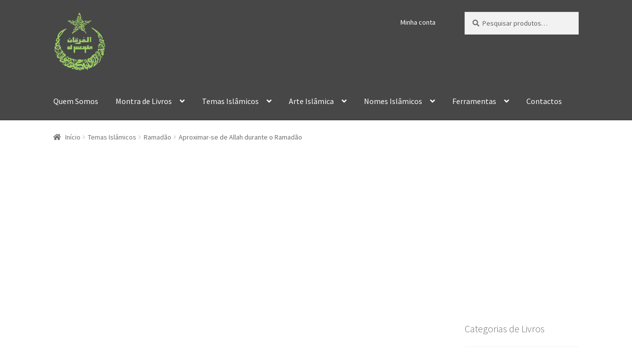

--- FILE ---
content_type: text/html; charset=utf-8
request_url: https://www.google.com/recaptcha/api2/aframe
body_size: 266
content:
<!DOCTYPE HTML><html><head><meta http-equiv="content-type" content="text/html; charset=UTF-8"></head><body><script nonce="ltx3CNoJNipX9bUHnXdFaw">/** Anti-fraud and anti-abuse applications only. See google.com/recaptcha */ try{var clients={'sodar':'https://pagead2.googlesyndication.com/pagead/sodar?'};window.addEventListener("message",function(a){try{if(a.source===window.parent){var b=JSON.parse(a.data);var c=clients[b['id']];if(c){var d=document.createElement('img');d.src=c+b['params']+'&rc='+(localStorage.getItem("rc::a")?sessionStorage.getItem("rc::b"):"");window.document.body.appendChild(d);sessionStorage.setItem("rc::e",parseInt(sessionStorage.getItem("rc::e")||0)+1);localStorage.setItem("rc::h",'1769251108620');}}}catch(b){}});window.parent.postMessage("_grecaptcha_ready", "*");}catch(b){}</script></body></html>

--- FILE ---
content_type: text/javascript
request_url: https://www.alfurqan.pt/wp-content/plugins/ad-inserter/js/sponsors.js?ver=2.8.3
body_size: 21
content:
window.cefbecbb=true;